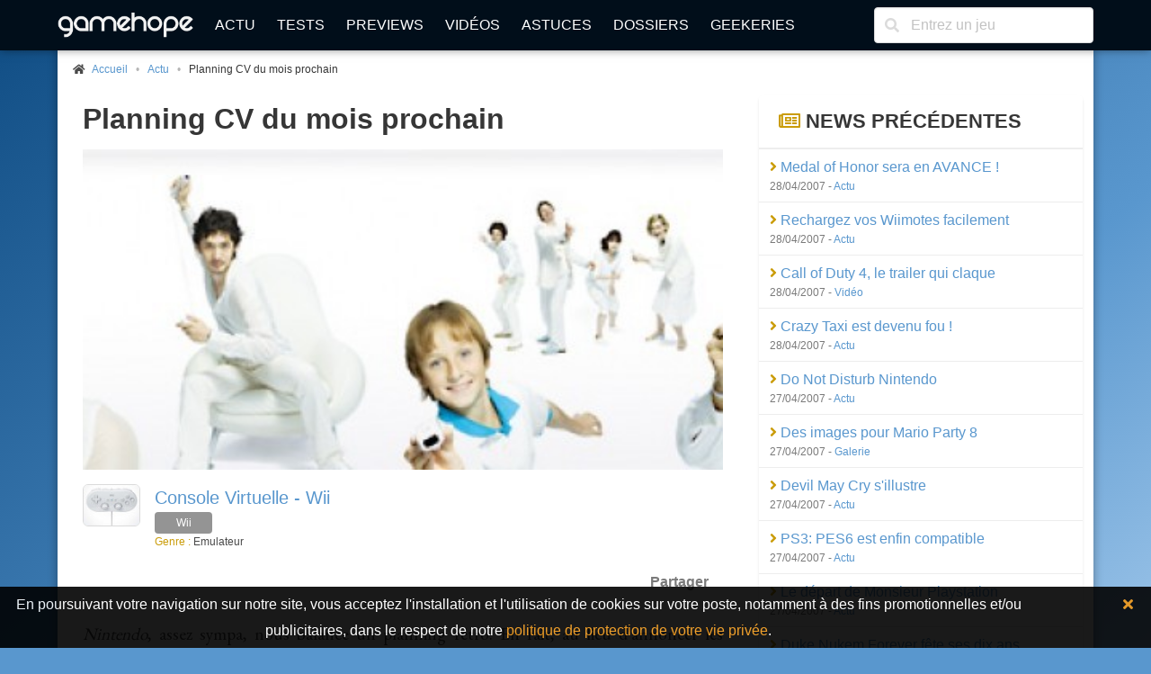

--- FILE ---
content_type: text/html; charset=UTF-8
request_url: https://www.gamehope.com/news/16153-planning-cv-du-mois-prochain.html
body_size: 6492
content:
<!doctype html>
<html lang="fr" xmlns:og="http://ogp.me/ns#" xmlns:v="http://rdf.data-vocabulary.org/#">
    <head>
        <title>Planning CV du mois prochain</title>
        <meta charset="utf-8">
            
    <meta name="description" content="Nintendo, assez sympa, nous balance un planning rétro. En fait, au lieu d&#039;annoncer les sorties Wii / DS du mois de mai, ils nous fournissent les dates de sortie de la Console Virtuelle. Tout ceci, pour le Japon..." />
    <meta name="keywords" content="sortie, live, salon, japon, mario" />
    <meta name="Identifier-URL" content="https://www.gamehope.com" />
    <meta name="rating" content="general" />
    <meta name="robots" content="index, follow" />
    <meta name="classification" content="jeux video" />
    <meta name="language" content="fr" />
    <meta name="resource-type" content="document" />
    <meta name="publisher" content="GameHope" />
    <meta name="Author" content="GameHope" />
    <meta property="og:site_name" content="GameHope.com" />
    <meta property="og:type" content="article" />
    <meta name="twitter:site" content="@GameHope" />
    <meta property="fb:app_id" content="1592375661071366" />
    <meta property="fb:pages" content="138740356176294" />
    <meta property="fb:admins" content="10222135146757716" />
    <meta name="viewport" content="width=device-width,minimum-scale=1,initial-scale=1" />
    <meta name="charset" content="utf-8" />
    <meta property="og:url" content="https://www.gamehope.com/news/16153-planning-cv-du-mois-prochain.html" />
    <meta property="og:image" content="https://www.gamehope.com/data/news/1/61/53.high.jpg" />
    <meta property="og:title" content="Planning CV du mois prochain" />
    <meta name="news_keywords" content="sortie, live, salon, japon, mario" />
    <meta property="og:description" content="Nintendo, assez sympa, nous balance un planning rétro. En fait, au lieu d&#039;annoncer les sortie(...)" />
    <link rel="canonical" href="https://www.gamehope.com/news/16153-planning-cv-du-mois-prochain.html" />

            <link rel="alternate" type="application/xml" title="Flux RSS GameHope.com" href="https://www.gamehope.com/rss/news/tout.xml" />
            <link rel="stylesheet" type="text/css" href="//fonts.googleapis.com/css?family=EB+Garamond" />
    <link rel="stylesheet" type="text/css" href="https://www.gamehope.com/css/styles.min.css?1582949457" />
    
            
                                        <script type="text/javascript">
        var autocompletionUrl = '/autocompletion/search';
</script>
    
    <script type="text/javascript" src="https://www.gamehope.com/js/scripts-header.min.js?1582949457"></script>
    
        <script type="text/javascript">
    hs.registerOverlay({
        html: '<div class="closebutton" onclick="return hs.close(this)" title="Fermer" alt="Fermer"></div>',
        position: 'top right',
        fade: 2     });
    hs.graphicsDir = 'https://www.gamehope.com/css/graphics/';
    hs.wrapperClassName = 'borderless';
    hs.lang.restoreTitle = 'Cliquez pour fermer l\'image, laissez le bouton de la souris enfoncé pour déplacer.';
    hs.lang.fullExpandTitle = 'Agrandir en taille réelle';
    hs.lang.loadingText = 'Chargement...';
    hs.lang.loadingTitle = 'Cliquez pour annuler le chargement';
    hs.zIndexCounter = 2001;
</script>

        <script async src="https://www.googletagmanager.com/gtag/js?id=UA-17237008-1"></script>
<script>
  window.dataLayer = window.dataLayer || [];
  function gtag(){dataLayer.push(arguments);}
  gtag('js', new Date());

  gtag('config', 'UA-17237008-1');
</script>
                        <link rel="shortcut icon" href="https://www.gamehope.com/favicon.ico?v8" />
        <link rel="icon" type="image/x-icon" href="https://www.gamehope.com/favicon.ico?v8.1" />
        <link rel="icon" type="image/png" href="https://www.gamehope.com/favicon.png?v8.1" />
        <link rel="apple-touch-icon" href="https://www.gamehope.com/apple-touch-icon.png?v8.1" />
        <link rel="search" type="application/opensearchdescription+xml" title="GameHope.com" href="/opensearch.xml" />
    </head>
    <body    class="has-navbar-fixed-top"
>
                <div id="fb-root"></div>

    <div class="container gh-main-container">
                    
<nav class="navbar is-fixed-top" role="navigation" aria-label="main navigation">
    <div class="container">
        <div class="navbar-brand">
            <a class="navbar-item" href="/">
                <img src="https://www.gamehope.com/data/gui/logo.png?v9" alt="GameHope.com">
            </a>
            <label aria-expanded="false" aria-label="Menu" class="navbar-burger burger" for="nav-menu-toggle-state" role="button">
                <span aria-hidden="true"></span><span aria-hidden="true"></span><span aria-hidden="true"></span>
            </label>
        </div>
        <input type="checkbox" id="nav-menu-toggle-state">
        <div class="navbar-menu">
            <div class="navbar-start">
                <a class="navbar-item" href="/">Actu</a>
                <a class="navbar-item" href="/tout/tests/">Tests</a>
                <a class="navbar-item" href="/tout/previews/">Previews</a>
                <a class="navbar-item" href="/tout/videos/">Vidéos</a>
                <a class="navbar-item" href="/tout/astuces/">Astuces</a>
                <a class="navbar-item" href="/tout/dossiers/">Dossiers</a>
                <a class="navbar-item" href="/tout/geekeries/">Geekeries</a>
                            </div>
            <div class="navbar-end">
                <div class="navbar-item">
                    <form method="get" action="/recherche.html">
                        <div class="field has-addons">
                            <div class="control has-icons-left">
                                <input class="input" type="text" placeholder="Entrez un jeu" name="queljeu">
                                <span class="icon is-left">
                                    <i class="fas fa-search" aria-hidden="true"></i>
                                </span>
                            </div>
                        </div>
                    </form>
                </div>
            </div>
        </div>
    </div>
</nav>

<div id="disclaimer-cookie" style="display: none;">
    <a href="#close" class="close-button">
        <i class="fas fa-times"></i>
    </a>
    <p>
        En poursuivant votre navigation sur notre site, vous acceptez l'installation et l'utilisation de cookies sur votre poste, notamment à des fins promotionnelles et/ou publicitaires, dans le respect de notre <a href="/apropos.html" target="_blank">politique de protection de votre vie privée</a>.
    </p>
</div>

                                                        


<section class="section gh-padding-top-small">
    <nav class="breadcrumb has-bullet-separator is-small" aria-label="breadcrumbs">
        <ul itemscope itemtype="https://schema.org/BreadcrumbList">
            <li itemprop="itemListElement" itemscope itemtype="https://schema.org/ListItem">
                <span class="icon is-small">
                    <i class="fas fa-home"></i>
                </span>
                <a href="/" title="Accueil" itemprop="item">
                    <span itemprop="name">Accueil</span>
                    <meta itemprop="position" content="1" />
                </a>
            </li>
                    
            <li itemprop="itemListElement" itemscope itemtype="https://schema.org/ListItem">
            <span>
                <a href="/news/1-actu/page-1.html" title="Actu" itemprop="item">
                    Actu
                    <meta itemprop="name" content="Actu" />
                    <meta itemprop="position" content="2" />
                </a>
                        
            <li class="is-active" itemprop="itemListElement" itemscope itemtype="https://schema.org/ListItem">
            <a aria-current="page" title="Planning CV du mois prochain" itemprop="item">
                Planning CV du mois prochain
                <meta itemprop="name" content="Planning CV du mois prochain" />
                <meta itemprop="position" content="3" />
            </a>
        </li>
    
            </span>
        </li>
    
        </ul>
    </nav>
</section>

                                    <div class="columns is-marginless is-desktop">
                <div class="column">
                    <div class="gh-sticky">
                        <div>
                                <section class="section">
        <div class="container">
            <h1 class="title">Planning CV du mois prochain</h1>

                                        <figure class="image is-2by1 is-covered">
                    <img src="https://www.gamehope.com/data/news/1/61/53.high.jpg?1432124675" alt="Planning CV du mois prochain" title="Planning CV du mois prochain">
                </figure>
                    </div>
    </section>

            <section class="section">
            <div class="media">
                <div class="media-left">
                    <a href="/wii/10935-console-virtuelle/">
                        <figure class="image thumbnails is-64px">
                            <img src="https://www.gamehope.com/data/box/1/09/35-console-virtuelle.low.jpg?1765519465" alt="Console Virtuelle - Wii" title="Console Virtuelle - Wii">
                        </figure>
                    </a>
                </div>
                <div class="media-content">
                    <p class="is-size-5">
                        <a href="/wii/10935-console-virtuelle/">
                            Console Virtuelle - Wii
                        </a>
                    </p>
                    <div>
                                                        <a href="/wii/10935-console-virtuelle/">
        <span class="tag gh-console gh-console-wii">Wii</span>
    </a>

                                            </div>
                    <p class="is-size-7">
                                                    <span class="has-text-info">Genre : </span>Emulateur
                                            </p>
                </div>
            </div>
        </section>
    
    <section class="section">
    <div class="gh-social-media">
        <div>
            <div class="addthis_inline_share_toolbox"></div>
        </div>
        <span>Partager</span>
    </div>
</section>
    
    <section class="section">
        <div class="container">
            <div class="gh-content gh-article content">
                <i>Nintendo</i>, assez sympa, nous balance un planning rétro. En fait, au lieu d'annoncer les sorties <i>Wii</i> / <i>DS</i> du mois de mai, ils nous fournissent les dates de sortie de la Console Virtuelle. Tout ceci, pour le Japon néanmoins, est fortement alléchant. Espérons qu'ils arriveront dans notre salon également.

<table class="table_article"><thead><tr><th>Date</th><th>Nom du jeu</th><th>Console d'origine</th><th>Prix</th></tr></thead><tbody><tr class="table_article_2"><td><strong>1er mai 07</strong></td><td>Exterion</td><td>Famicom</td><td>500 pts</td></tr><tr class="table_article_1"><td><strong></strong></td><td>Super Mario Bros : The Lost Levels</td><td>Famicom</td><td>500 pts</td></tr><tr class="table_article_2"><td><strong></strong></td><td>Neutopia</td><td>PC Engine</td><td>600 pts</td></tr><tr class="table_article_1"><td><strong>Mai 2007</strong></td><td>Tsuppari Oozumô</td><td>Famicom</td><td>500 pts </td></tr><tr class="table_article_2"><td><strong></strong></td><td>Challenger</td><td>Famicom</td><td>500 pts </td></tr><tr class="table_article_1"><td><strong></strong></td><td>F-Zero X</td><td>N64</td><td>600 pts </td></tr><tr class="table_article_2"><td><strong></strong></td><td><a href="http://www.gametrip.net/44-Streets-of-rage-Megadrive.html" target="_blank" class="link_external">Streets of Rage II</a></td><td>Megadrive</td><td>600 pts </td></tr><tr class="table_article_1"><td><strong></strong></td><td>Kid Chameleon</td><td>Megadrive</td><td>600 pts </td></tr><tr class="table_article_2"><td><strong></strong></td><td>Shining in the Darkness</td><td>Megadrive</td><td>600 pts </td></tr><tr class="table_article_1"><td><strong></strong></td><td>The Hybrid Front</td><td>Megadrive</td><td>600 pts </td></tr><tr class="table_article_2"><td><strong></strong></td><td>Ninja Spirit</td><td>PC Engine</td><td>600 pts </td></tr><tr class="table_article_1"><td><strong></strong></td><td>Out Live</td><td>PC Engine</td><td>600 pts </td></tr><tr class="table_article_2"><td><strong></strong></td><td>Sengoku Mahjong</td><td>PC Engine</td><td>600 pts </td></tr><tr class="table_article_1"><td><strong></strong></td><td>Bravoman</td><td>PC Engine</td><td>600 pts </td></tr><tr class="table_article_2"><td><strong></strong></td><td>PC Kid 3</td><td>PC Engine</td><td>600 pts </td></tr><tr class="table_article_1"><td><strong></strong></td><td>Battle Lode Runner</td><td>PC Engine</td><td>600 pts </td></tr><tr class="table_article_2"><td><strong></strong></td><td>PC Denjin</td><td>PC Engine</td><td>600 pts  </td></tr></tbody></table>
            </div>

            <div class="has-text-right has-text-grey is-size-7">28 avril 2007 à 20h48</div>
            
            <p class="has-text-right">
                Par <a href="/contact/?author=Jiv%C3%A9" rel="nofollow">Jivé</a>
            </p>

                            <div class="tags gh-padding-top-small">
                    <i class="fas fa-tag has-text-info gh-margin-right-small"></i>
                                            <span class="tag">
                            <a href="/news/tag-sortie/page-1.html">sortie</a>
                        </span>
                                            <span class="tag">
                            <a href="/news/tag-live/page-1.html">live</a>
                        </span>
                                            <span class="tag">
                            <a href="/news/tag-salon/page-1.html">salon</a>
                        </span>
                                            <span class="tag">
                            <a href="/news/tag-japon/page-1.html">japon</a>
                        </span>
                                            <span class="tag">
                            <a href="/news/tag-mario/page-1.html">mario</a>
                        </span>
                                    </div>
                    </div>
    </section>

    



    <section class="section">
        <h2 class="title is-4 emphasis">
            <i class="fas fa-bullhorn has-text-info"></i> Autres news...
        </h2>
        <nav class="level is-mobile">
                            <div class="level-left">
                    <div class="level-item">
                        <a href="/news/16152-medal-of-honor-sera-en-avance-.html">
                            ←<span class="is-hidden-tablet">Précédent</span>
                            <span class="is-hidden-mobile">Medal of Honor sera en AVANCE !</span>
                        </a>
                    </div>
                </div>
            
                            <div class="level-right">
                    <div class="level-item">
                        <a href="/news/16154--motorstorm-bientot-une-mise-a-jour-.html">
                            <span class="is-hidden-tablet">Suivant</span>
                            <span class="is-hidden-mobile"> MotorStorm: Bientôt une mise à jour </span>→
                        </a>
                    </div>
                </div>
                    </nav>
    </section>
                        </div>
                    </div>
                </div>
                <div class="column is-one-third-desktop">
                    <div class="gh-sticky">
                        <div>
                            
<div id="aside">
            


            

            
    <nav class="panel">
        <p class="panel-heading">
            <i class="far fa-newspaper has-text-info"></i> News précédentes
        </p>
                    <div class="panel-block">
                <span>
                    <a href="/news/16152-medal-of-honor-sera-en-avance-.html" title="Medal of Honor sera en AVANCE !">
                        <i class="fas fa-angle-right has-text-info"></i> Medal of Honor sera en AVANCE !
                    </a>
                    <br>
                    <p class="has-text-grey is-size-7">
                                                    28/04/2007
                                                -
                        <a href="/news/1-actu/page-1.html">
                            Actu
                        </a>
                    </p>
                </span>
            </div>
                    <div class="panel-block">
                <span>
                    <a href="/news/16151-rechargez-vos-wiimotes-facilement.html" title="Rechargez vos Wiimotes facilement">
                        <i class="fas fa-angle-right has-text-info"></i> Rechargez vos Wiimotes facilement
                    </a>
                    <br>
                    <p class="has-text-grey is-size-7">
                                                    28/04/2007
                                                -
                        <a href="/news/1-actu/page-1.html">
                            Actu
                        </a>
                    </p>
                </span>
            </div>
                    <div class="panel-block">
                <span>
                    <a href="/news/16150-call-of-duty-4-le-trailer-qui-claque.html" title="Call of Duty 4, le trailer qui claque">
                        <i class="fas fa-angle-right has-text-info"></i> Call of Duty 4, le trailer qui claque
                    </a>
                    <br>
                    <p class="has-text-grey is-size-7">
                                                    28/04/2007
                                                -
                        <a href="/news/11-video/page-1.html">
                            Vidéo
                        </a>
                    </p>
                </span>
            </div>
                    <div class="panel-block">
                <span>
                    <a href="/news/16149-crazy-taxi-est-devenu-fou-.html" title="Crazy Taxi est devenu fou !">
                        <i class="fas fa-angle-right has-text-info"></i> Crazy Taxi est devenu fou !
                    </a>
                    <br>
                    <p class="has-text-grey is-size-7">
                                                    28/04/2007
                                                -
                        <a href="/news/1-actu/page-1.html">
                            Actu
                        </a>
                    </p>
                </span>
            </div>
                    <div class="panel-block">
                <span>
                    <a href="/news/16148-do-not-disturb-nintendo-.html" title="Do Not Disturb Nintendo ">
                        <i class="fas fa-angle-right has-text-info"></i> Do Not Disturb Nintendo 
                    </a>
                    <br>
                    <p class="has-text-grey is-size-7">
                                                    27/04/2007
                                                -
                        <a href="/news/1-actu/page-1.html">
                            Actu
                        </a>
                    </p>
                </span>
            </div>
                    <div class="panel-block">
                <span>
                    <a href="/news/16147-des-images-pour-mario-party-8.html" title="Des images pour  Mario Party 8">
                        <i class="fas fa-angle-right has-text-info"></i> Des images pour  Mario Party 8
                    </a>
                    <br>
                    <p class="has-text-grey is-size-7">
                                                    27/04/2007
                                                -
                        <a href="/news/6-galerie/page-1.html">
                            Galerie
                        </a>
                    </p>
                </span>
            </div>
                    <div class="panel-block">
                <span>
                    <a href="/news/16146-devil-may-cry-s-illustre.html" title="Devil May Cry s&#039;illustre">
                        <i class="fas fa-angle-right has-text-info"></i> Devil May Cry s&#039;illustre
                    </a>
                    <br>
                    <p class="has-text-grey is-size-7">
                                                    27/04/2007
                                                -
                        <a href="/news/1-actu/page-1.html">
                            Actu
                        </a>
                    </p>
                </span>
            </div>
                    <div class="panel-block">
                <span>
                    <a href="/news/16145-ps3-pes6-est-enfin-compatible.html" title="PS3: PES6 est enfin compatible">
                        <i class="fas fa-angle-right has-text-info"></i> PS3: PES6 est enfin compatible
                    </a>
                    <br>
                    <p class="has-text-grey is-size-7">
                                                    27/04/2007
                                                -
                        <a href="/news/1-actu/page-1.html">
                            Actu
                        </a>
                    </p>
                </span>
            </div>
                    <div class="panel-block">
                <span>
                    <a href="/news/16143-le-depart-de-monsieur-playstation.html" title="Le départ de Monsieur Playstation">
                        <i class="fas fa-angle-right has-text-info"></i> Le départ de Monsieur Playstation
                    </a>
                    <br>
                    <p class="has-text-grey is-size-7">
                                                    27/04/2007
                                                -
                        <a href="/news/1-actu/page-1.html">
                            Actu
                        </a>
                    </p>
                </span>
            </div>
                    <div class="panel-block">
                <span>
                    <a href="/news/16142-duke-nukem-forever-fete-ses-dix-ans.html" title="Duke Nukem Forever fête ses dix ans">
                        <i class="fas fa-angle-right has-text-info"></i> Duke Nukem Forever fête ses dix ans
                    </a>
                    <br>
                    <p class="has-text-grey is-size-7">
                                                    27/04/2007
                                                -
                        <a href="/news/1-actu/page-1.html">
                            Actu
                        </a>
                    </p>
                </span>
            </div>
            </nav>

    </div>
                        </div>
                    </div>
                </div>
            </div>
                            
<footer class="footer">
    <div class="columns is-desktop is-vcentered">
        <div class="column is-10">
            <nav class="level is-mobile">
                <div class="level-item has-text-centered is-size-2">
                    <a href="http://www.facebook.com/GameHopeCom" target="_blank" class="has-text-info">
                        <i class="fab fa-facebook fa-lg"></i>
                    </a>
                </div>
                <div class="level-item has-text-centered is-size-2">
                    <a href="http://twitter.com/GameHope" target="_blank" class="has-text-info">
                        <i class="fab fa-twitter fa-lg"></i>
                    </a>
                </div>
                <div class="level-item has-text-centered is-size-2">
                    <a href="https://bsky.app/profile/gamehope.bsky.social" target="_blank" class="has-text-info">
                        <i class="fab fa-lg">
                            <svg fill="none" viewBox="0 0 64 57" width="32" style="width: 0.9em;"><path fill="#CA9C09" d="M13.873 3.805C21.21 9.332 29.103 20.537 32 26.55v15.882c0-.338-.13.044-.41.867-1.512 4.456-7.418 21.847-20.923 7.944-7.111-7.32-3.819-14.64 9.125-16.85-7.405 1.264-15.73-.825-18.014-9.015C1.12 23.022 0 8.51 0 6.55 0-3.268 8.579-.182 13.873 3.805ZM50.127 3.805C42.79 9.332 34.897 20.537 32 26.55v15.882c0-.338.13.044.41.867 1.512 4.456 7.418 21.847 20.923 7.944 7.111-7.32 3.819-14.64-9.125-16.85 7.405 1.264 15.73-.825 18.014-9.015C62.88 23.022 64 8.51 64 6.55c0-9.818-8.578-6.732-13.873-2.745Z"></path></svg>
                        </i>
                    </a>
                </div>
                <div class="level-item has-text-centered is-size-2">
                    <a href="/rss/" target="_blank" class="has-text-info">
                        <i class="fas fa-rss fa-lg"></i>
                    </a>
                </div>
            </nav>
            <div class="content has-text-centered is-size-7">
                <p>
                    GameHope est un magazine de jeux vidéo ayant pour vocation de tester les dernières nouveautés, de traiter l'actualité du moment, et d'aborder des articles de fond.
                </p>

                <p>
                    Pour les recrutements, c'est <a href="/recrutement.html">par ici</a> !
                </p>

                <p>
                    Tous les jeux vidéo sur GameHope - Webmaster : <a href="/contact/?author=Monsieur%20Tomate">Monsieur Tomate</a><br />
                    Copyright &copy; 1999-2025 - GameHope.com - Tous droits réservés
                </p>

                <a class="creative-commons" href="http://creativecommons.org/licenses/by-nc-nd/4.0/" target="_blank"><img src="https://www.gamehope.com/data/gui/icon-cc.png" alt="By/NC/ND" /></a>

                            </div>
        </div>
        <div class="column has-text-centered">
            <ul>
                <li><a href="/">Accueil</a></li>
                <li><a href="/hasard.html">Un truc au pif</a></li>
                <li><a href="/tout/tests/">Tests</a></li>
                <li><a href="/tout/previews/">Previews</a></li>
                <li><a href="/tout/videos/">Vidéos</a></li>
                <li><a href="/tout/images/">Galeries</a></li>
                <li><a href="/tout/dossiers/">Dossiers</a></li>
                <li><a href="/tout/geekeries/">Geekeries</a></li>
                <li><a href="/tout/astuces/">Astuces</a></li>
                <li><a href="/tout/jeux-video/">Jeux vidéo</a></li>
                <li><a href="/notation.html">Notation GH</a></li>
                <li><a href="/team/">Team</a></li>
                <li><a href="/apropos.html">A propos</a></li>
                <li><a href="/recrutement.html">Recrutement</a></li>
                <li><a href="/contact/">Nous contacter</a></li>
            </ul>
        </div>
    </div>
</footer>

<!-- Default Statcounter code for GameHope https://www.gamehope.com -->
<script type="text/javascript">
    var sc_project=13040671;
    var sc_invisible=1;
    var sc_security="f7844866";
</script>
<script type="text/javascript"
        src="https://www.statcounter.com/counter/counter.js" async></script>
<noscript><div class="statcounter"><a title="Web Analytics"
      href="https://statcounter.com/" target="_blank"><img class="statcounter"
   src="https://c.statcounter.com/13040671/0/f7844866/1/" alt="Web Analytics"
   referrerPolicy="no-referrer-when-downgrade"></a></div></noscript>
<!-- End of Statcounter Code -->



        
<script type="text/javascript">(function(d, s, id) {
  var js, fjs = d.getElementsByTagName(s)[0];
  if (d.getElementById(id)) return;
  js = d.createElement(s); js.id = id;
  js.src = "//connect.facebook.net/fr_FR/sdk.js#xfbml=1&version=v2.8&appId=1592375661071366";
  fjs.parentNode.insertBefore(js, fjs);
}(document, 'script', 'facebook-jssdk'));</script>

            </div>

        <a class="gh-top-link button is-large gh-shadow gh-opacity-no" href="" id="js-top">
        <i class="fas fa-chevron-right gh-rotate-90"></i>
        <span class="gh-back-to-top-screen-reader-text">Revenir en haut</span>
    </a>

        <div class="modal" id="gh-notification">
        <div class="modal-background"></div>
        <div class="modal-card">
            <header class="modal-card-head">
                <p class="modal-card-title gh-notification-title"></p>
                <button class="delete gh-notification-close" aria-label="close"></button>
            </header>
            <section class="modal-card-body">
                <p class="gh-notification-content"></p>
            </section>
            <footer class="modal-card-foot">
                <button class="button is-success gh-is-hidden gh-notification-success gh-notification-close">Fermer</button>
                <button class="button is-danger gh-is-hidden gh-notification-error gh-notification-close">Fermer</button>
            </footer>
        </div>
    </div>
            <script type="text/javascript" src="https://www.gamehope.com/js/scripts-footer.min.js?1556392246"></script>
    
        
<script type="text/javascript">
    function pushAllNotifications() {
        
            }
</script>

    <script type="text/javascript" src="//s7.addthis.com/js/300/addthis_widget.js#pubid=ra-5e594b951f3ac52f"></script>
    </body>
</html>


--- FILE ---
content_type: application/javascript
request_url: https://www.gamehope.com/js/scripts-footer.min.js?1556392246
body_size: 463
content:
jQuery((function(){jQuery("div.fancy-gallery a").each((function(){var e=jQuery(this);e.attr("rel",e.parent().attr("id"))})),jQuery("a").each((function(){if(!(this.href.substr(-4).toLowerCase().indexOf(".jpg")<0&&this.href.substr(-5).toLowerCase().indexOf(".jpeg")<0&&this.href.substr(-4).toLowerCase().indexOf(".png")<0&&this.href.substr(-4).toLowerCase().indexOf(".gif")<0&&this.href.substr(-4).toLowerCase().indexOf(".bmp")<0&&this.href.substr(-5).toLowerCase().indexOf(".wbmp")<0&&this.href.substr(-4).toLowerCase().indexOf(".ico")<0)){var e=jQuery(this),t=e.find("img");e.addClass("fancybox"),e.attr("title",t.attr("title"))}}));try{jQuery("a.fancybox").unbind("click").fancybox({padding:10,cyclic:!1,scrolling:"auto",centerOnScroll:!1,overlayOpacity:.3,overlayColor:"#666",titleShow:!0,titlePosition:"float",transitionIn:"fade",transitionOut:"fade",speedIn:300,speedOut:300,changeSpeed:300,showCloseButton:!0}),jQuery("a.fancyframe").unbind("click").fancybox({padding:10,cyclic:!1,scrolling:"auto",centerOnScroll:!1,overlayOpacity:.3,overlayColor:"#666",speedIn:300,speedOut:300,showCloseButton:!0,height:"75%",width:"75%",type:"iframe"})}catch(e){}}));
